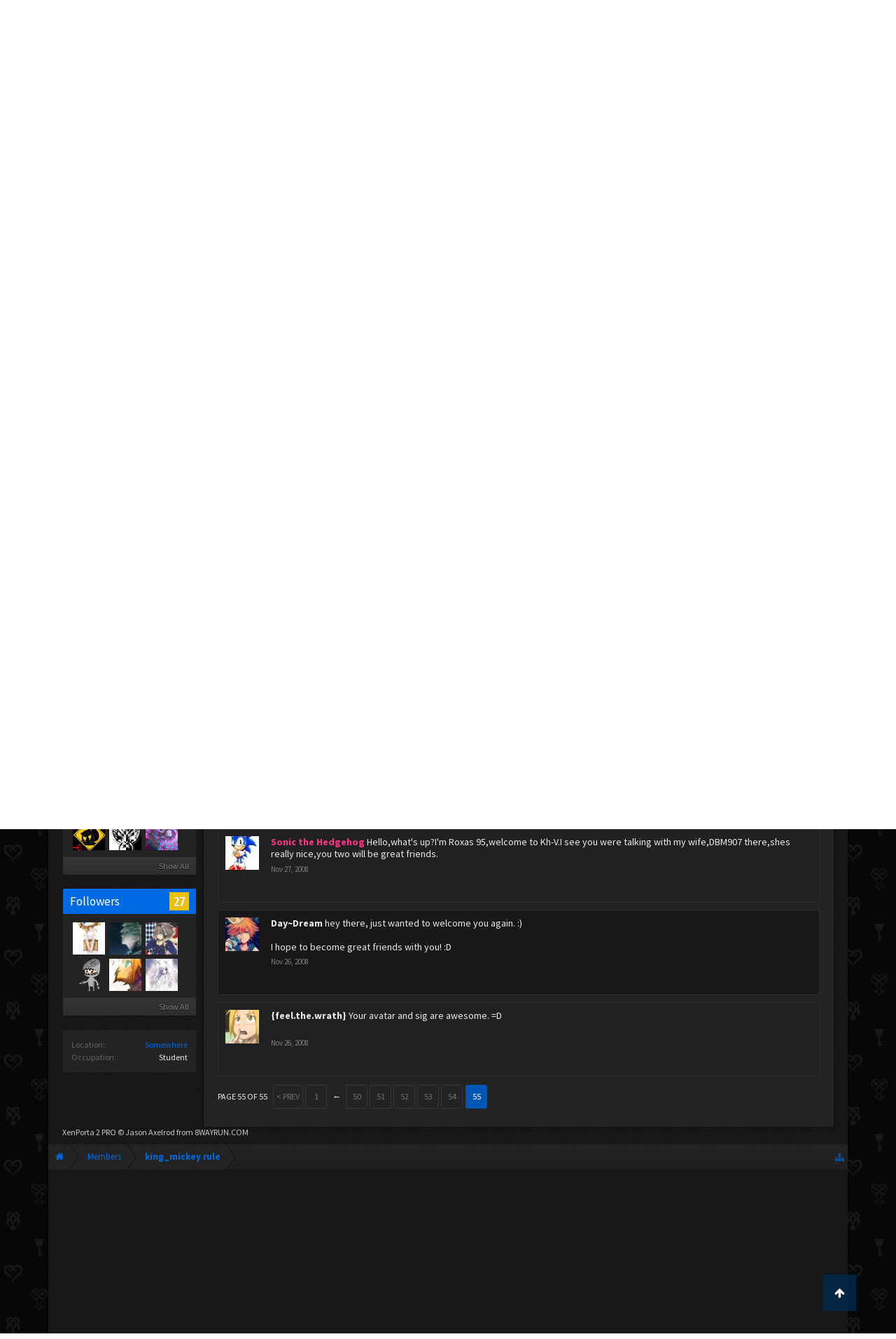

--- FILE ---
content_type: text/html; charset=utf-8
request_url: https://www.google.com/recaptcha/api2/aframe
body_size: 270
content:
<!DOCTYPE HTML><html><head><meta http-equiv="content-type" content="text/html; charset=UTF-8"></head><body><script nonce="3YCS3zNLRjH2721AWCUPKw">/** Anti-fraud and anti-abuse applications only. See google.com/recaptcha */ try{var clients={'sodar':'https://pagead2.googlesyndication.com/pagead/sodar?'};window.addEventListener("message",function(a){try{if(a.source===window.parent){var b=JSON.parse(a.data);var c=clients[b['id']];if(c){var d=document.createElement('img');d.src=c+b['params']+'&rc='+(localStorage.getItem("rc::a")?sessionStorage.getItem("rc::b"):"");window.document.body.appendChild(d);sessionStorage.setItem("rc::e",parseInt(sessionStorage.getItem("rc::e")||0)+1);localStorage.setItem("rc::h",'1766003591048');}}}catch(b){}});window.parent.postMessage("_grecaptcha_ready", "*");}catch(b){}</script></body></html>